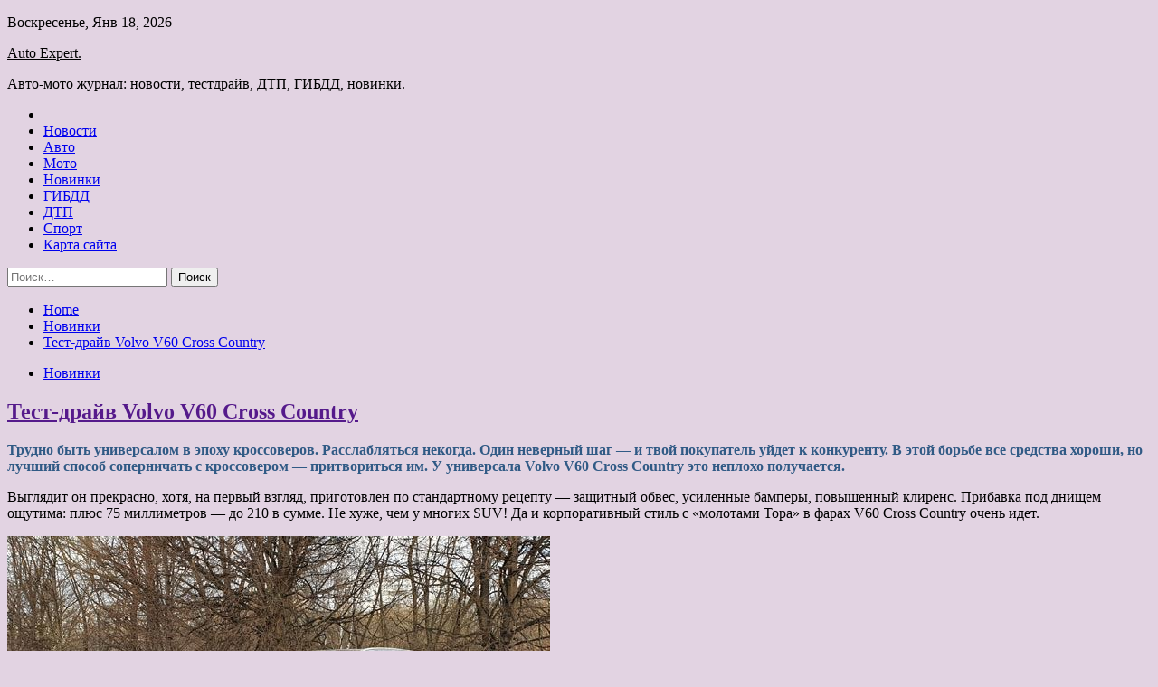

--- FILE ---
content_type: text/html; charset=UTF-8
request_url: https://expert-izh.ru/novinki/test-draiv-volvo-v60-cross-country.html
body_size: 100367
content:
<!doctype html>
<html lang="ru-RU">
<head>
	<meta charset="UTF-8">
	<meta name="viewport" content="width=device-width, initial-scale=1">
	<link rel="profile" href="https://gmpg.org/xfn/11">

	<title>Тест-драйв Volvo V60 Cross Country &#8212; Auto Expert.</title>
        <style type="text/css">
                    .twp-site-branding .twp-logo,
            .twp-site-branding.twp-overlay .twp-logo,
            .twp-site-branding .twp-logo a,
            .twp-site-branding .twp-logo a:visited
            .twp-site-branding.twp-overlay .twp-logo a,
            .twp-site-branding.twp-overlay .twp-logo a:visited{
                color: #000;
            }
                </style>
<meta name='robots' content='max-image-preview:large' />
<link rel='dns-prefetch' href='//fonts.googleapis.com' />
<link rel="alternate" title="oEmbed (JSON)" type="application/json+oembed" href="https://expert-izh.ru/wp-json/oembed/1.0/embed?url=https%3A%2F%2Fexpert-izh.ru%2Fnovinki%2Ftest-draiv-volvo-v60-cross-country.html" />
<link rel="alternate" title="oEmbed (XML)" type="text/xml+oembed" href="https://expert-izh.ru/wp-json/oembed/1.0/embed?url=https%3A%2F%2Fexpert-izh.ru%2Fnovinki%2Ftest-draiv-volvo-v60-cross-country.html&#038;format=xml" />
<style id='wp-img-auto-sizes-contain-inline-css' type='text/css'>
img:is([sizes=auto i],[sizes^="auto," i]){contain-intrinsic-size:3000px 1500px}
/*# sourceURL=wp-img-auto-sizes-contain-inline-css */
</style>
<style id='wp-block-library-inline-css' type='text/css'>
:root{--wp-block-synced-color:#7a00df;--wp-block-synced-color--rgb:122,0,223;--wp-bound-block-color:var(--wp-block-synced-color);--wp-editor-canvas-background:#ddd;--wp-admin-theme-color:#007cba;--wp-admin-theme-color--rgb:0,124,186;--wp-admin-theme-color-darker-10:#006ba1;--wp-admin-theme-color-darker-10--rgb:0,107,160.5;--wp-admin-theme-color-darker-20:#005a87;--wp-admin-theme-color-darker-20--rgb:0,90,135;--wp-admin-border-width-focus:2px}@media (min-resolution:192dpi){:root{--wp-admin-border-width-focus:1.5px}}.wp-element-button{cursor:pointer}:root .has-very-light-gray-background-color{background-color:#eee}:root .has-very-dark-gray-background-color{background-color:#313131}:root .has-very-light-gray-color{color:#eee}:root .has-very-dark-gray-color{color:#313131}:root .has-vivid-green-cyan-to-vivid-cyan-blue-gradient-background{background:linear-gradient(135deg,#00d084,#0693e3)}:root .has-purple-crush-gradient-background{background:linear-gradient(135deg,#34e2e4,#4721fb 50%,#ab1dfe)}:root .has-hazy-dawn-gradient-background{background:linear-gradient(135deg,#faaca8,#dad0ec)}:root .has-subdued-olive-gradient-background{background:linear-gradient(135deg,#fafae1,#67a671)}:root .has-atomic-cream-gradient-background{background:linear-gradient(135deg,#fdd79a,#004a59)}:root .has-nightshade-gradient-background{background:linear-gradient(135deg,#330968,#31cdcf)}:root .has-midnight-gradient-background{background:linear-gradient(135deg,#020381,#2874fc)}:root{--wp--preset--font-size--normal:16px;--wp--preset--font-size--huge:42px}.has-regular-font-size{font-size:1em}.has-larger-font-size{font-size:2.625em}.has-normal-font-size{font-size:var(--wp--preset--font-size--normal)}.has-huge-font-size{font-size:var(--wp--preset--font-size--huge)}.has-text-align-center{text-align:center}.has-text-align-left{text-align:left}.has-text-align-right{text-align:right}.has-fit-text{white-space:nowrap!important}#end-resizable-editor-section{display:none}.aligncenter{clear:both}.items-justified-left{justify-content:flex-start}.items-justified-center{justify-content:center}.items-justified-right{justify-content:flex-end}.items-justified-space-between{justify-content:space-between}.screen-reader-text{border:0;clip-path:inset(50%);height:1px;margin:-1px;overflow:hidden;padding:0;position:absolute;width:1px;word-wrap:normal!important}.screen-reader-text:focus{background-color:#ddd;clip-path:none;color:#444;display:block;font-size:1em;height:auto;left:5px;line-height:normal;padding:15px 23px 14px;text-decoration:none;top:5px;width:auto;z-index:100000}html :where(.has-border-color){border-style:solid}html :where([style*=border-top-color]){border-top-style:solid}html :where([style*=border-right-color]){border-right-style:solid}html :where([style*=border-bottom-color]){border-bottom-style:solid}html :where([style*=border-left-color]){border-left-style:solid}html :where([style*=border-width]){border-style:solid}html :where([style*=border-top-width]){border-top-style:solid}html :where([style*=border-right-width]){border-right-style:solid}html :where([style*=border-bottom-width]){border-bottom-style:solid}html :where([style*=border-left-width]){border-left-style:solid}html :where(img[class*=wp-image-]){height:auto;max-width:100%}:where(figure){margin:0 0 1em}html :where(.is-position-sticky){--wp-admin--admin-bar--position-offset:var(--wp-admin--admin-bar--height,0px)}@media screen and (max-width:600px){html :where(.is-position-sticky){--wp-admin--admin-bar--position-offset:0px}}

/*# sourceURL=wp-block-library-inline-css */
</style><style id='global-styles-inline-css' type='text/css'>
:root{--wp--preset--aspect-ratio--square: 1;--wp--preset--aspect-ratio--4-3: 4/3;--wp--preset--aspect-ratio--3-4: 3/4;--wp--preset--aspect-ratio--3-2: 3/2;--wp--preset--aspect-ratio--2-3: 2/3;--wp--preset--aspect-ratio--16-9: 16/9;--wp--preset--aspect-ratio--9-16: 9/16;--wp--preset--color--black: #000000;--wp--preset--color--cyan-bluish-gray: #abb8c3;--wp--preset--color--white: #ffffff;--wp--preset--color--pale-pink: #f78da7;--wp--preset--color--vivid-red: #cf2e2e;--wp--preset--color--luminous-vivid-orange: #ff6900;--wp--preset--color--luminous-vivid-amber: #fcb900;--wp--preset--color--light-green-cyan: #7bdcb5;--wp--preset--color--vivid-green-cyan: #00d084;--wp--preset--color--pale-cyan-blue: #8ed1fc;--wp--preset--color--vivid-cyan-blue: #0693e3;--wp--preset--color--vivid-purple: #9b51e0;--wp--preset--gradient--vivid-cyan-blue-to-vivid-purple: linear-gradient(135deg,rgb(6,147,227) 0%,rgb(155,81,224) 100%);--wp--preset--gradient--light-green-cyan-to-vivid-green-cyan: linear-gradient(135deg,rgb(122,220,180) 0%,rgb(0,208,130) 100%);--wp--preset--gradient--luminous-vivid-amber-to-luminous-vivid-orange: linear-gradient(135deg,rgb(252,185,0) 0%,rgb(255,105,0) 100%);--wp--preset--gradient--luminous-vivid-orange-to-vivid-red: linear-gradient(135deg,rgb(255,105,0) 0%,rgb(207,46,46) 100%);--wp--preset--gradient--very-light-gray-to-cyan-bluish-gray: linear-gradient(135deg,rgb(238,238,238) 0%,rgb(169,184,195) 100%);--wp--preset--gradient--cool-to-warm-spectrum: linear-gradient(135deg,rgb(74,234,220) 0%,rgb(151,120,209) 20%,rgb(207,42,186) 40%,rgb(238,44,130) 60%,rgb(251,105,98) 80%,rgb(254,248,76) 100%);--wp--preset--gradient--blush-light-purple: linear-gradient(135deg,rgb(255,206,236) 0%,rgb(152,150,240) 100%);--wp--preset--gradient--blush-bordeaux: linear-gradient(135deg,rgb(254,205,165) 0%,rgb(254,45,45) 50%,rgb(107,0,62) 100%);--wp--preset--gradient--luminous-dusk: linear-gradient(135deg,rgb(255,203,112) 0%,rgb(199,81,192) 50%,rgb(65,88,208) 100%);--wp--preset--gradient--pale-ocean: linear-gradient(135deg,rgb(255,245,203) 0%,rgb(182,227,212) 50%,rgb(51,167,181) 100%);--wp--preset--gradient--electric-grass: linear-gradient(135deg,rgb(202,248,128) 0%,rgb(113,206,126) 100%);--wp--preset--gradient--midnight: linear-gradient(135deg,rgb(2,3,129) 0%,rgb(40,116,252) 100%);--wp--preset--font-size--small: 13px;--wp--preset--font-size--medium: 20px;--wp--preset--font-size--large: 36px;--wp--preset--font-size--x-large: 42px;--wp--preset--spacing--20: 0.44rem;--wp--preset--spacing--30: 0.67rem;--wp--preset--spacing--40: 1rem;--wp--preset--spacing--50: 1.5rem;--wp--preset--spacing--60: 2.25rem;--wp--preset--spacing--70: 3.38rem;--wp--preset--spacing--80: 5.06rem;--wp--preset--shadow--natural: 6px 6px 9px rgba(0, 0, 0, 0.2);--wp--preset--shadow--deep: 12px 12px 50px rgba(0, 0, 0, 0.4);--wp--preset--shadow--sharp: 6px 6px 0px rgba(0, 0, 0, 0.2);--wp--preset--shadow--outlined: 6px 6px 0px -3px rgb(255, 255, 255), 6px 6px rgb(0, 0, 0);--wp--preset--shadow--crisp: 6px 6px 0px rgb(0, 0, 0);}:where(.is-layout-flex){gap: 0.5em;}:where(.is-layout-grid){gap: 0.5em;}body .is-layout-flex{display: flex;}.is-layout-flex{flex-wrap: wrap;align-items: center;}.is-layout-flex > :is(*, div){margin: 0;}body .is-layout-grid{display: grid;}.is-layout-grid > :is(*, div){margin: 0;}:where(.wp-block-columns.is-layout-flex){gap: 2em;}:where(.wp-block-columns.is-layout-grid){gap: 2em;}:where(.wp-block-post-template.is-layout-flex){gap: 1.25em;}:where(.wp-block-post-template.is-layout-grid){gap: 1.25em;}.has-black-color{color: var(--wp--preset--color--black) !important;}.has-cyan-bluish-gray-color{color: var(--wp--preset--color--cyan-bluish-gray) !important;}.has-white-color{color: var(--wp--preset--color--white) !important;}.has-pale-pink-color{color: var(--wp--preset--color--pale-pink) !important;}.has-vivid-red-color{color: var(--wp--preset--color--vivid-red) !important;}.has-luminous-vivid-orange-color{color: var(--wp--preset--color--luminous-vivid-orange) !important;}.has-luminous-vivid-amber-color{color: var(--wp--preset--color--luminous-vivid-amber) !important;}.has-light-green-cyan-color{color: var(--wp--preset--color--light-green-cyan) !important;}.has-vivid-green-cyan-color{color: var(--wp--preset--color--vivid-green-cyan) !important;}.has-pale-cyan-blue-color{color: var(--wp--preset--color--pale-cyan-blue) !important;}.has-vivid-cyan-blue-color{color: var(--wp--preset--color--vivid-cyan-blue) !important;}.has-vivid-purple-color{color: var(--wp--preset--color--vivid-purple) !important;}.has-black-background-color{background-color: var(--wp--preset--color--black) !important;}.has-cyan-bluish-gray-background-color{background-color: var(--wp--preset--color--cyan-bluish-gray) !important;}.has-white-background-color{background-color: var(--wp--preset--color--white) !important;}.has-pale-pink-background-color{background-color: var(--wp--preset--color--pale-pink) !important;}.has-vivid-red-background-color{background-color: var(--wp--preset--color--vivid-red) !important;}.has-luminous-vivid-orange-background-color{background-color: var(--wp--preset--color--luminous-vivid-orange) !important;}.has-luminous-vivid-amber-background-color{background-color: var(--wp--preset--color--luminous-vivid-amber) !important;}.has-light-green-cyan-background-color{background-color: var(--wp--preset--color--light-green-cyan) !important;}.has-vivid-green-cyan-background-color{background-color: var(--wp--preset--color--vivid-green-cyan) !important;}.has-pale-cyan-blue-background-color{background-color: var(--wp--preset--color--pale-cyan-blue) !important;}.has-vivid-cyan-blue-background-color{background-color: var(--wp--preset--color--vivid-cyan-blue) !important;}.has-vivid-purple-background-color{background-color: var(--wp--preset--color--vivid-purple) !important;}.has-black-border-color{border-color: var(--wp--preset--color--black) !important;}.has-cyan-bluish-gray-border-color{border-color: var(--wp--preset--color--cyan-bluish-gray) !important;}.has-white-border-color{border-color: var(--wp--preset--color--white) !important;}.has-pale-pink-border-color{border-color: var(--wp--preset--color--pale-pink) !important;}.has-vivid-red-border-color{border-color: var(--wp--preset--color--vivid-red) !important;}.has-luminous-vivid-orange-border-color{border-color: var(--wp--preset--color--luminous-vivid-orange) !important;}.has-luminous-vivid-amber-border-color{border-color: var(--wp--preset--color--luminous-vivid-amber) !important;}.has-light-green-cyan-border-color{border-color: var(--wp--preset--color--light-green-cyan) !important;}.has-vivid-green-cyan-border-color{border-color: var(--wp--preset--color--vivid-green-cyan) !important;}.has-pale-cyan-blue-border-color{border-color: var(--wp--preset--color--pale-cyan-blue) !important;}.has-vivid-cyan-blue-border-color{border-color: var(--wp--preset--color--vivid-cyan-blue) !important;}.has-vivid-purple-border-color{border-color: var(--wp--preset--color--vivid-purple) !important;}.has-vivid-cyan-blue-to-vivid-purple-gradient-background{background: var(--wp--preset--gradient--vivid-cyan-blue-to-vivid-purple) !important;}.has-light-green-cyan-to-vivid-green-cyan-gradient-background{background: var(--wp--preset--gradient--light-green-cyan-to-vivid-green-cyan) !important;}.has-luminous-vivid-amber-to-luminous-vivid-orange-gradient-background{background: var(--wp--preset--gradient--luminous-vivid-amber-to-luminous-vivid-orange) !important;}.has-luminous-vivid-orange-to-vivid-red-gradient-background{background: var(--wp--preset--gradient--luminous-vivid-orange-to-vivid-red) !important;}.has-very-light-gray-to-cyan-bluish-gray-gradient-background{background: var(--wp--preset--gradient--very-light-gray-to-cyan-bluish-gray) !important;}.has-cool-to-warm-spectrum-gradient-background{background: var(--wp--preset--gradient--cool-to-warm-spectrum) !important;}.has-blush-light-purple-gradient-background{background: var(--wp--preset--gradient--blush-light-purple) !important;}.has-blush-bordeaux-gradient-background{background: var(--wp--preset--gradient--blush-bordeaux) !important;}.has-luminous-dusk-gradient-background{background: var(--wp--preset--gradient--luminous-dusk) !important;}.has-pale-ocean-gradient-background{background: var(--wp--preset--gradient--pale-ocean) !important;}.has-electric-grass-gradient-background{background: var(--wp--preset--gradient--electric-grass) !important;}.has-midnight-gradient-background{background: var(--wp--preset--gradient--midnight) !important;}.has-small-font-size{font-size: var(--wp--preset--font-size--small) !important;}.has-medium-font-size{font-size: var(--wp--preset--font-size--medium) !important;}.has-large-font-size{font-size: var(--wp--preset--font-size--large) !important;}.has-x-large-font-size{font-size: var(--wp--preset--font-size--x-large) !important;}
/*# sourceURL=global-styles-inline-css */
</style>

<style id='classic-theme-styles-inline-css' type='text/css'>
/*! This file is auto-generated */
.wp-block-button__link{color:#fff;background-color:#32373c;border-radius:9999px;box-shadow:none;text-decoration:none;padding:calc(.667em + 2px) calc(1.333em + 2px);font-size:1.125em}.wp-block-file__button{background:#32373c;color:#fff;text-decoration:none}
/*# sourceURL=/wp-includes/css/classic-themes.min.css */
</style>
<link rel='stylesheet' id='slick-css' href='https://expert-izh.ru/wp-content/themes/seek/assets/libraries/slick/css/slick.css' type='text/css' media='all' />
<link rel='stylesheet' id='magnific-css' href='https://expert-izh.ru/wp-content/themes/seek/assets/libraries/magnific/css/magnific-popup.css' type='text/css' media='all' />
<link rel='stylesheet' id='seek-style-css' href='https://expert-izh.ru/wp-content/themes/seek/style.css' type='text/css' media='all' />
<script type="text/javascript" src="https://expert-izh.ru/wp-includes/js/jquery/jquery.min.js" id="jquery-core-js"></script>
<script type="text/javascript" id="wp-disable-css-lazy-load-js-extra">
/* <![CDATA[ */
var WpDisableAsyncLinks = {"wp-disable-font-awesome":"https://expert-izh.ru/wp-content/themes/seek/assets/libraries/font-awesome/css/font-awesome.min.css","wp-disable-google-fonts":"https://fonts.googleapis.com/css?family=Raleway:400,400i,600,600i,700&display=swap"};
//# sourceURL=wp-disable-css-lazy-load-js-extra
/* ]]> */
</script>
<script type="text/javascript" src="https://expert-izh.ru/wp-content/plugins/wp-disable/js/css-lazy-load.min.js" id="wp-disable-css-lazy-load-js"></script>
<link rel="canonical" href="https://expert-izh.ru/novinki/test-draiv-volvo-v60-cross-country.html" />
<link rel="pingback" href="https://expert-izh.ru/xmlrpc.php">
<meta name="keywords" content="" />
<meta name="description" content="Трудно быть универсалом в эпоху кроссоверов. Расслабляться некогда. Один неверный шаг - и твой покупатель уйдет к конкуренту. В этой борьбе все средства хороши,..." />
<style type="text/css" id="custom-background-css">
body.custom-background { background-color: #e2d3e2; }
</style>
	<link rel="icon" href="https://expert-izh.ru/wp-content/uploads/2023/07/avto4-150x150.jpg" sizes="32x32" />
<link rel="icon" href="https://expert-izh.ru/wp-content/uploads/2023/07/avto4.jpg" sizes="192x192" />
<link rel="apple-touch-icon" href="https://expert-izh.ru/wp-content/uploads/2023/07/avto4.jpg" />
<meta name="msapplication-TileImage" content="https://expert-izh.ru/wp-content/uploads/2023/07/avto4.jpg" />
<link rel="alternate" type="application/rss+xml" title="RSS" href="https://expert-izh.ru/rsslatest.xml" /></head>

<body class="wp-singular post-template-default single single-post postid-2725 single-format-standard custom-background wp-theme-seek sticky-header right-sidebar full-width">
	    <p></p><div id="page" class="site">
	<a class="skip-link screen-reader-text" href="#content">Skip to content</a>
	<header id="masthead" class="site-header">
							<div class="twp-topbar clearfix">
				<div class="twp-topbar-content-left twp-float-left clearfix">
											<div class="twp-current-date twp-float-left">
							Воскресенье, Янв 18, 2026						</div>
														</div><!--/twp-topbar-content-left-->
							</div><!--/twp-topbar-->
						<div class="twp-site-branding data-bg " data-background="">
			<div class="container">
				<div class="twp-wrapper">
					<div class="twp-logo">
						<div class="twp-image-wrapper"></div>
															<p class="site-title"><a href="https://expert-izh.ru/" rel="home">Auto Expert.</a></p>
																				<p class="site-description">Авто-мото журнал: новости, тестдрайв, ДТП, ГИБДД, новинки.</p>
											</div>
					
				</div>
			</div>
			
		</div><!-- .site-branding -->

		<nav id="site-navigation" class="twp-navigation">
			<div class="twp-nav-menu-section">
				<div class="container">
					<div class="twp-row twp-wrapper">
						<div class="twp-menu-section desktop twp-d-flex">
							<div class="twp-nav-menu"><ul id="primary-menu" class="twp-nav-menu"><li class="brand-home"><a title="Home" href="https://expert-izh.ru"><span class='fa fa-home'></span></a></li><li id="menu-item-225" class="menu-item menu-item-type-taxonomy menu-item-object-category menu-item-225"><a href="https://expert-izh.ru/category/novosti">Новости</a></li>
<li id="menu-item-223" class="menu-item menu-item-type-taxonomy menu-item-object-category menu-item-223"><a href="https://expert-izh.ru/category/avto">Авто</a></li>
<li id="menu-item-229" class="menu-item menu-item-type-taxonomy menu-item-object-category menu-item-229"><a href="https://expert-izh.ru/category/moto">Мото</a></li>
<li id="menu-item-227" class="menu-item menu-item-type-taxonomy menu-item-object-category current-post-ancestor current-menu-parent current-post-parent menu-item-227"><a href="https://expert-izh.ru/category/novinki">Новинки</a></li>
<li id="menu-item-228" class="menu-item menu-item-type-taxonomy menu-item-object-category menu-item-228"><a href="https://expert-izh.ru/category/gibdd">ГИБДД</a></li>
<li id="menu-item-224" class="menu-item menu-item-type-taxonomy menu-item-object-category menu-item-224"><a href="https://expert-izh.ru/category/dtp">ДТП</a></li>
<li id="menu-item-226" class="menu-item menu-item-type-taxonomy menu-item-object-category menu-item-226"><a href="https://expert-izh.ru/category/sport">Спорт</a></li>
<li id="menu-item-230" class="menu-item menu-item-type-post_type menu-item-object-page menu-item-230"><a href="https://expert-izh.ru/karta-sajta">Карта сайта</a></li>
</ul></div>							<div class="twp-menu-icon-section">
								<div class="twp-menu-icon twp-menu-icon-white" id="twp-menu-icon">
									<span></span>
								</div>
							</div>
						</div>
						<div class="twp-site-features">
																											</div>
					</div>
				</div>
							</div>
			<div class="twp-search-field-section" id="search-field">
				<div class="container">
					<div class="twp-search-field-wrapper">
						<div class="twp-search-field">
							<form role="search" method="get" class="search-form" action="https://expert-izh.ru/">
				<label>
					<span class="screen-reader-text">Найти:</span>
					<input type="search" class="search-field" placeholder="Поиск&hellip;" value="" name="s" />
				</label>
				<input type="submit" class="search-submit" value="Поиск" />
			</form>						</div>
						<div class="twp-close-icon-section">
							<span class="twp-close-icon" id="search-close">
								<span></span>
								<span></span>
							</span>
						</div>
					</div>

				</div>
			</div>
			<!-- trending news section -->
							
			<!-- main banner content -->
		</nav><!-- #site-navigation -->
	</header><!-- #masthead -->
	<div id="sticky-nav-menu" style="height:1px;"></div>
	<div class="twp-mobile-menu">
		<div class="twp-mobile-close-icon">
			<span class="twp-close-icon twp-close-icon-sm twp-close-icon-white twp-rotate-90" id="twp-mobile-close">
				<span></span>
				<span></span>
			</span>
		</div>
	</div>
	<div class="twp-body-overlay" id="overlay"></div>
	<!-- breadcrums -->
	

        <div class="twp-breadcrumbs">
            <div class="container">
                <div role="navigation" aria-label="Breadcrumbs" class="breadcrumb-trail breadcrumbs" itemprop="breadcrumb"><ul class="trail-items" itemscope itemtype="http://schema.org/BreadcrumbList"><meta name="numberOfItems" content="3" /><meta name="itemListOrder" content="Ascending" /><li itemprop="itemListElement" itemscope itemtype="http://schema.org/ListItem" class="trail-item trail-begin"><a href="https://expert-izh.ru" rel="home" itemprop="item"><span itemprop="name">Home</span></a><meta itemprop="position" content="1" /></li><li itemprop="itemListElement" itemscope itemtype="http://schema.org/ListItem" class="trail-item"><a href="https://expert-izh.ru/category/novinki" itemprop="item"><span itemprop="name">Новинки</span></a><meta itemprop="position" content="2" /></li><li itemprop="itemListElement" itemscope itemtype="http://schema.org/ListItem" class="trail-item trail-end"><a href="https://expert-izh.ru/novinki/test-draiv-volvo-v60-cross-country.html" itemprop="item"><span itemprop="name">Тест-драйв Volvo V60 Cross Country</span></a><meta itemprop="position" content="3" /></li></ul></div>            </div>
        </div>


    
	<!-- content start -->
	<div id="content" class="site-content">
	<div id="primary" class="content-area">
		<main id="main" class="site-main">

		
<article id="post-2725" class="twp-article-post post-2725 post type-post status-publish format-standard has-post-thumbnail hentry category-novinki">
	<header class="entry-header">
		<div class="twp-categories-with-bg twp-categories-with-bg-primary">
		    <ul class="cat-links"><li>
                             <a  href="https://expert-izh.ru/category/novinki" alt="View all posts in Новинки"> 
                                 Новинки
                             </a>
                        </li></ul>		</div>
		<h1 class="entry-title">
			<a href="" rel="bookmark">
								Тест-драйв Volvo V60 Cross Country			</a>
		</h1>
	    <div class="twp-author-meta">
	        	    </div>
	</header><!-- .entry-header -->
		
	
	<div class="entry-content">
		<p id="nointelliTXT" style='color:#305A85; font-weight: bold; margin-left:0 cm; text-indent: 0cm;'>Трудно быть универсалом в эпоху кроссоверов. Расслабляться некогда. Один неверный шаг &#8212; и твой покупатель уйдет к конкуренту. В этой борьбе все средства хороши, но лучший способ соперничать с кроссовером &#8212;  притвориться им. У универсала Volvo V60 Cross Country это неплохо получается. <span id="more-2725"></span></p>
<p>Выглядит он прекрасно, хотя, на первый взгляд, приготовлен  по стандартному рецепту &#8212; защитный обвес, усиленные бамперы, повышенный клиренс. Прибавка под днищем ощутима: плюс 75 миллиметров &#8212; до 210 в сумме. Не хуже, чем у многих SUV!  Да и корпоративный стиль  с &#171;молотами Тора&#187;  в фарах  V60 Cross Country очень идет.  </p>
<p> <img decoding="async" alt="Тест-драйв Volvo V60 Cross Country" src="/wp-content/uploads/2023/07/test-drajv-volvo-v60-cross-country-f6fdc67.jpg" class="aligncenter" /><br /><i>Выглядит Volvo V60 Cross Country прекрасно, хотя, на первый взгляд, приготовлен  по стандартному рецепту &#8212; защитный обвес, усиленные бамперы, повышенный клиренс</i></p>
<p> <img decoding="async" alt="Тест-драйв Volvo V60 Cross Country" src="/wp-content/uploads/2023/07/test-drajv-volvo-v60-cross-country-edc9839.jpg" class="aligncenter" /><br /><i></i>  </p>
<p> <img decoding="async" alt="Тест-драйв Volvo V60 Cross Country" src="/wp-content/uploads/2023/07/test-drajv-volvo-v60-cross-country-722e6ba.jpg" class="aligncenter" /><br /><i></i>  </p>
<p> <img decoding="async" alt="Тест-драйв Volvo V60 Cross Country" src="/wp-content/uploads/2023/07/test-drajv-volvo-v60-cross-country-41ca905.jpg" class="aligncenter" /><br /><i></i>   </p>
<p>Фундамент нашего &#171;сарая&#187; &#8212;  платформа SPA, знакомая по другим &#171;шестидесятым&#187; и &#171;девяностым&#187; Volvo. На ней же стоит и обычный универсал V60. При разработке версии Cross Country  инженеры  внесли в шасси около двух сотен правок. Даже размеры колесной базы здесь отличаются от ближайшего родственника.  Хотя разница невелика &#8212; три миллиметра в пользу &#171;кросса&#187;.  </p>
<p> <img decoding="async" alt="Тест-драйв Volvo V60 Cross Country" src="/wp-content/uploads/2023/07/test-drajv-volvo-v60-cross-country-79c9eb6.jpg" class="aligncenter" /><br /><i>Интерьер хорош: отличное качество отделки, филигранная сборка, И уют &#8212; как у всех современных Volvo</i></p>
<p> <img decoding="async" alt="Тест-драйв Volvo V60 Cross Country" src="/wp-content/uploads/2023/07/test-drajv-volvo-v60-cross-country-1746e0d.jpg" class="aligncenter" /><br /><i></i>  </p>
<p> <img decoding="async" alt="Тест-драйв Volvo V60 Cross Country" src="/wp-content/uploads/2023/07/test-drajv-volvo-v60-cross-country-ea48185.jpg" class="aligncenter" /><br /><i></i>  </p>
<p> <img decoding="async" alt="Тест-драйв Volvo V60 Cross Country" src="/wp-content/uploads/2023/07/test-drajv-volvo-v60-cross-country-1be6db3.jpg" class="aligncenter" /><br /><i></i>   </p>
<p>Интерьер хорош: отличное качество отделки, филигранная сборка. И уют &#8212; как у всех современных Volvo. Правда, после &#171;старших&#187; представителей марки вау-эффекта уже нет. Знакомый планшет мультимедиа  Sensus Connect  с неплохой картинкой воспринимаешь как должное. И даже не очень удобное меню климат-контроля уже не раздражает &#8212; привык&#8230; </p>
<p> <img decoding="async" alt="Тест-драйв Volvo V60 Cross Country" src="/wp-content/uploads/2023/07/test-drajv-volvo-v60-cross-country-aa55856.jpg" class="aligncenter" /><br /><i></i>  </p>
<p> <img decoding="async" alt="Тест-драйв Volvo V60 Cross Country" src="/wp-content/uploads/2023/07/test-drajv-volvo-v60-cross-country-0a520fc.jpg" class="aligncenter" /><br /><i></i>  </p>
<p> <img decoding="async" alt="Тест-драйв Volvo V60 Cross Country" src="/wp-content/uploads/2023/07/test-drajv-volvo-v60-cross-country-6e26f45.jpg" class="aligncenter" /><br /><i>На центральной консоли традиционный для Volvo планшет мультимедиа</i>    </p>
<p> <img decoding="async" alt="Тест-драйв Volvo V60 Cross Country" src="/wp-content/uploads/2023/07/test-drajv-volvo-v60-cross-country-a1edb90.jpg" class="aligncenter" /><br /><i></i>  </p>
<p> <img decoding="async" alt="Тест-драйв Volvo V60 Cross Country" src="/wp-content/uploads/2023/07/test-drajv-volvo-v60-cross-country-fe6a6d7.jpg" class="aligncenter" /><br /><i></i>  </p>
<p> <img decoding="async" alt="Тест-драйв Volvo V60 Cross Country" src="/wp-content/uploads/2023/07/test-drajv-volvo-v60-cross-country-5d656f0.jpg" class="aligncenter" /><br /><i></i>   </p>
<p>Несмотря на недостатки виртуальных опций, эргономика у Volvo &#8212; образцовая.  Умиляют мелочи вроде держателя парковочного талона. Ценю заботу!  И места внутри &#8212; полно. Галерка не стесняет даже рослых пассажиров. Только третьему седоку посередине придется постараться, чтобы устроиться с  комфортом &#8212; мешает массивный центральный тоннель под ногами.  </p>
<p> <img decoding="async" alt="Тест-драйв Volvo V60 Cross Country" src="/wp-content/uploads/2023/07/test-drajv-volvo-v60-cross-country-75c109f.jpg" class="aligncenter" /><br /><i>Система камер кругового обзора помогает на парковке</i>  </p>
<p> <img decoding="async" alt="Тест-драйв Volvo V60 Cross Country" src="/wp-content/uploads/2023/07/test-drajv-volvo-v60-cross-country-62c0ed7.jpg" class="aligncenter" /><br /><i></i>  </p>
<p> <img decoding="async" alt="Тест-драйв Volvo V60 Cross Country" src="/wp-content/uploads/2023/07/test-drajv-volvo-v60-cross-country-21ed282.jpg" class="aligncenter" /><br /><i></i>   </p>
<p>Выбора комплектаций у V60  Cross Country  в России нет. Добирать оснащение нужно опциональными пакетами, а они дорогие. Зимний набор Winter Pro Pack с подогревами руля, задних сидений и форсунок омывателя стекла стоит 143 тысячи рублей. Комплект электронных &#171;нянек&#187; Driver Support Pack с адаптивным круизом, парковочным радаром и прочими нужными вещами &#8212; больше 186 тысяч. И таких опций &#8212; море.  С полным &#171;фаршем&#187; стоимость  автомобиля улетает под 4 миллиона рублей, что почти на четверть больше базовой!  </p>
<p> <img decoding="async" alt="Тест-драйв Volvo V60 Cross Country" src="/wp-content/uploads/2023/07/test-drajv-volvo-v60-cross-country-1c5de5e.jpg" class="aligncenter" /><br /><i>Галерка не стесняет даже рослых пассажиров</i>  </p>
<p> <img decoding="async" alt="Тест-драйв Volvo V60 Cross Country" src="/wp-content/uploads/2023/07/test-drajv-volvo-v60-cross-country-8d53239.jpg" class="aligncenter" /><br /><i></i>    </p>
<p> <img decoding="async" alt="Тест-драйв Volvo V60 Cross Country" src="/wp-content/uploads/2023/07/test-drajv-volvo-v60-cross-country-abd7dd3.jpg" class="aligncenter" /><br /><i></i>  </p>
<p> <img decoding="async" alt="Тест-драйв Volvo V60 Cross Country" src="/wp-content/uploads/2023/07/test-drajv-volvo-v60-cross-country-6549adc.jpg" class="aligncenter" /><br /><i></i>   </p>
<p>Багажник организован с умом &#8212; сеточка у ниши по левому борту, проушины для крепления грузов, лючок для длинномеров в спинке дивана. В подполье запаска-костыль. Задние кресла складываются практически в ровный пол, чтобы увеличить отсек со стандартных 530 литров до 1440.  </p>
<p> <img decoding="async" alt="Тест-драйв Volvo V60 Cross Country" src="/wp-content/uploads/2023/07/test-drajv-volvo-v60-cross-country-b1a0f39.jpg" class="aligncenter" /><br /><i>Объем багажника 529 л</i>  </p>
<p> <img decoding="async" alt="Тест-драйв Volvo V60 Cross Country" src="/wp-content/uploads/2023/07/test-drajv-volvo-v60-cross-country-e5ba70e.jpg" class="aligncenter" /><br /><i>Задние кресла складываются практически в ровный пол</i>    </p>
<p> <img decoding="async" alt="Тест-драйв Volvo V60 Cross Country" src="/wp-content/uploads/2023/07/test-drajv-volvo-v60-cross-country-03b63bd.jpg" class="aligncenter" /><br /><i></i>  </p>
<p> <img decoding="async" alt="Тест-драйв Volvo V60 Cross Country" src="/wp-content/uploads/2023/07/test-drajv-volvo-v60-cross-country-3e1b92e.jpg" class="aligncenter" /><br /><i>Запасное колесо &#8212; докатка</i>   </p>
<p>Хочется больше практичности? Снова открываем кошелек. За 50,7 тысячи рублей для багажного отсека предложен набор Versatility Pack  с держателем сумок, защитной нейлоновой сеткой,  12-вольтовой розеткой и электрическим приводом пятой двери. До кучи прибавятся еще и &#171;электрические&#187; подголовники у заднего дивана.</p>
<p>Двигатель в России один &#8212; бензиновый 2.0 Т5, который выдает без малого 250 «лошадок».  В Европе есть и 190-сильный дизель, но к нам он не попал. Его отсутствие разочарует тех, кто радеет об экономии топлива. В остальном бензиновый агрегат интереснее, потому что мощнее. Едет он отлично: уверенная тяга снизу, напористый разгон. При обгонах всегда чувствуешь запас мощности, а значит уверенность. Полный привод &#8212; еще один плюс. </p>
<p>Восьмискоростной &#171;автомат&#187; настроен отлично. Ни в городе, ни на  трассе о ручном режиме я не думал &#8212; АКП сама работает как часики. И да, спасибо Volvo за старый добрый селектор!  Возможно я ретроград, но не по душе мне эти новомодные нефиксируемые джойстики&#8230; </p>
<p> <img decoding="async" alt="Тест-драйв Volvo V60 Cross Country" src="/wp-content/uploads/2023/07/test-drajv-volvo-v60-cross-country-203e133.jpg" class="aligncenter" /><br /><i></i>  </p>
<p> <img decoding="async" alt="Тест-драйв Volvo V60 Cross Country" src="/wp-content/uploads/2023/07/test-drajv-volvo-v60-cross-country-5a9dea1.jpg" class="aligncenter" /><br /><i></i>  </p>
<p> <img decoding="async" alt="Тест-драйв Volvo V60 Cross Country" src="/wp-content/uploads/2023/07/test-drajv-volvo-v60-cross-country-fe99d54.jpg" class="aligncenter" /><br /><i></i>    </p>
<p> <img decoding="async" alt="Тест-драйв Volvo V60 Cross Country" src="/wp-content/uploads/2023/07/test-drajv-volvo-v60-cross-country-897cc21.jpg" class="aligncenter" /><br /><i></i>  </p>
<p> <img decoding="async" alt="Тест-драйв Volvo V60 Cross Country" src="/wp-content/uploads/2023/07/test-drajv-volvo-v60-cross-country-ffa799b.jpg" class="aligncenter" /><br /><i></i>  </p>
<p> <img decoding="async" alt="Тест-драйв Volvo V60 Cross Country" src="/wp-content/uploads/2023/07/test-drajv-volvo-v60-cross-country-e83d47b.jpg" class="aligncenter" /><br /><i></i>   </p>
<p>Рулится V60  Cross Country  интересно, но без особого огня. В поворотах руль кажется излишне легким, однако не критично. Сложнее привыкнуть к его длинному ходу.  От упора до упора тут почти три оборота, так что на тесных парковках нужно  как следует поработать руками. </p>
<p>Система Pilot Assist, входящая в Driver Support Pack, вещь хорошая. На трассе это почти автопилот &#8212; сам тормозит и разгоняется, держит полосу. Правда, разметка на российских дорогах ему не всегда по зубам.  Только расслабишься, а приборка уже зажигает тревожный сигнал &#8212; мол, дальше рули сам&#8230; Да я и не против. Жаль, хулиганить электронные няньки  не дают. Попробуйте заложить вираж, неотключаемая система стабилизации тут же бросится на помощь, а  ремень безопасности неожиданно сильно прижмет к креслу. Намек понял, буду аккуратнее. </p>
<p>Интересно, что подвеска настроена вполне по-драйверски. Заставить машину крениться почти нереально. Обратная сторона медали &#8212; жесткий прием на волнистом асфальте и мелких ямах. Перед спящими полицейскими скорость лучше сбросить до 20-25 километров в час. Если ехать быстрее, ходовая Cross Country   может жестко отработать на отбой.</p>
<p>Те же правила работают вне асфальта. При медленной езде подвеска успевает обрабатывать неровности и даже показывает неплохую энергоемкость. Дашь газу &#8212; получишь тычок. Но опасность в другом. Несмотря на неплохой клиренс, геометрия у V60  Cross Country не боевая. При колесной базе почти в 2,9 метра посадить машину на брюхо &#8212; легко. </p>
<p>Ход подвески тоже не &#171;внедорожный&#187;. На невысокой кочке при съезде в поле машина тут же вывешивает заднее колесо. Однако с этой проблемой она справляется на удивление достойно. Пару пробуксовок &#8212; и колесо вновь стоит на земле.  Имитация блокировок дифференциала работает четко. Кстати, кузов после этой &#171;операции&#187; не повело ни на миллиметр &#8212; он у V60 достаточно жесткий. Это Volvo! </p>
<p> <img decoding="async" alt="Тест-драйв Volvo V60 Cross Country" src="/wp-content/uploads/2023/07/test-drajv-volvo-v60-cross-country-1719033.jpg" class="aligncenter" /><br /><i></i>  </p>
<p> <img decoding="async" alt="Тест-драйв Volvo V60 Cross Country" src="/wp-content/uploads/2023/07/test-drajv-volvo-v60-cross-country-ce0c5a5.jpg" class="aligncenter" /><br /><i></i>  </p>
<p> <img decoding="async" alt="Тест-драйв Volvo V60 Cross Country" src="/wp-content/uploads/2023/07/test-drajv-volvo-v60-cross-country-dffc652.jpg" class="aligncenter" /><br /><i></i>    </p>
<p> <img decoding="async" alt="Тест-драйв Volvo V60 Cross Country" src="/wp-content/uploads/2023/07/test-drajv-volvo-v60-cross-country-41ced34.jpg" class="aligncenter" /><br /><i></i>  </p>
<p> <img decoding="async" alt="Тест-драйв Volvo V60 Cross Country" src="/wp-content/uploads/2023/07/test-drajv-volvo-v60-cross-country-0326826.jpg" class="aligncenter" /><br /><i></i>  </p>
<p> <img decoding="async" alt="Тест-драйв Volvo V60 Cross Country" src="/wp-content/uploads/2023/07/test-drajv-volvo-v60-cross-country-140e07d.jpg" class="aligncenter" /><br /><i></i>   </p>
<p>Как я и ожидал, 250-сильный бензиновый Т5 оказался не слишком сдержан в аппетитах. В среднем он расходовал  11,4 литра бензина АИ-95 на сотню километров  при  заявленных 7,3 литра. С другой стороны, это не так уж и много, если учесть вялотекущие городские заторы, обилие обгонов  на трассе и покатушки вне асфальта. </p>
<p>Что в итоге? Современный V60  Cross Country  &#8212; один из самых интересных игроков в нише универсалов. Стильный дизайн, удобство, безопасность, оснащение и ходовые качества  &#8212; его безусловные плюсы. Однако на равных конкурировать с кроссоверами в России ему будет сложно. Дорога игрушка! Скорее всего, Cross Country  выберут те, кто захочет выделиться среди обилия SUV, пойти против трендов. И этот выбор однозначно достоин  уважения. </p>
<p> <img decoding="async" alt="Тест-драйв Volvo V60 Cross Country" src="/wp-content/uploads/2023/07/test-drajv-volvo-v60-cross-country-6b788fe.jpg" class="aligncenter" /><br /><i>Volvo V60  Cross Country  &#8212; один из самых интересных игроков в нише универсалов. Стильный дизайн, удобство, безопасность, оснащение и ходовые качества  &#8212; его безусловные плюсы</i></p>
<p> <img decoding="async" alt="Тест-драйв Volvo V60 Cross Country" src="/wp-content/uploads/2023/07/test-drajv-volvo-v60-cross-country-7420189.jpg" class="aligncenter" /><br /><i></i>  </p>
<p> <img decoding="async" alt="Тест-драйв Volvo V60 Cross Country" src="/wp-content/uploads/2023/07/test-drajv-volvo-v60-cross-country-015b70b.jpg" class="aligncenter" /><br /><i></i>  </p>
<p> <img decoding="async" alt="Тест-драйв Volvo V60 Cross Country" src="/wp-content/uploads/2023/07/test-drajv-volvo-v60-cross-country-0109a3a.jpg" class="aligncenter" /><br /><i></i>    </p>
<p> <img decoding="async" alt="Тест-драйв Volvo V60 Cross Country" src="/wp-content/uploads/2023/07/test-drajv-volvo-v60-cross-country-683b2e3.jpg" class="aligncenter" /><br /><i></i>  </p>
<p> <img decoding="async" alt="Тест-драйв Volvo V60 Cross Country" src="/wp-content/uploads/2023/07/test-drajv-volvo-v60-cross-country-f1f0bb7.jpg" class="aligncenter" /><br /><i></i>  </p>
<p> <img decoding="async" alt="Тест-драйв Volvo V60 Cross Country" src="/wp-content/uploads/2023/07/test-drajv-volvo-v60-cross-country-566773e.jpg" class="aligncenter" /><br /><i></i>    </p>
<p> <img decoding="async" alt="Тест-драйв Volvo V60 Cross Country" src="/wp-content/uploads/2023/07/test-drajv-volvo-v60-cross-country-7097402.jpg" class="aligncenter" /><br /><i></i>  </p>
<p> <img decoding="async" alt="Тест-драйв Volvo V60 Cross Country" src="/wp-content/uploads/2023/07/test-drajv-volvo-v60-cross-country-ca31f54.jpg" class="aligncenter" /><br /><i></i>  </p>
<p> <img decoding="async" alt="Тест-драйв Volvo V60 Cross Country" src="/wp-content/uploads/2023/07/test-drajv-volvo-v60-cross-country-20febbb.jpg" class="aligncenter" /><br /><i></i>   </p>
<p><i>Фото CarExpert.ru</i> </p>
<p><b>&copy; </b>CarExpert.ru </p>
<p>03.02.2020    </p>
<p style='text-align:right;color:#999999'><i><b>Тест-драйв Volvo V60 Cross Country</b> подготовлен редакцией CarExpert.ru</i></p>
<p>Источник: <a href="http://www.carexpert.ru/testdrive/volvo/volv6_j/volv6a950.htm" rel="nofollow noopener" target="_blank"> carexpert.ru</a> </p>
	</div><!-- .entry-content -->
</article><!-- #post-2725 -->
				<div class="twp-single-next-post">
					<div class="twp-next-post">
						<a href="https://expert-izh.ru/novinki/test-draiv-lada-vesta-sw-cross.html">
							Next Post<i class="fa fa-chevron-right"></i>
						</a>
					</div>

					<div class="twp-categories-with-bg twp-categories-with-bg-primary "><ul class="cat-links"><li>
										<a href="https://expert-izh.ru/category/novinki" alt="View all posts in Новинки"> 
											Новинки
										</a>
									</li></ul></div>					
					<h2><a href="https://expert-izh.ru/novinki/test-draiv-lada-vesta-sw-cross.html">Тест-драйв Lada Vesta SW Cross</a></h2>

					<div class="twp-author-meta"><span class="twp-post-date"><i class="fa fa-clock-o"></i>Ср Июл 5 , 2023</span></div>
						
					<div class="twp-caption">Сегодня у нас на тесте красотка LADA Vesta SW Cross. Все автомобили семейства LADA Vesta получились красивыми, но Vesta SW Cross – тот редкий случай, когда универсал выглядит даже лучше седана. Дизайн вообще играет важную роль при выборе автомобиля, для многих покупателей это первостепенный</div>
											<div class="twp-image-section"><img width="600" height="400" src="https://expert-izh.ru/wp-content/uploads/2023/07/test-drajv-lada-vesta-sw-cross-28e4c55.jpg" class="attachment-large size-large wp-post-image" alt="" /></div>
									</div>
									
		
		</main><!-- #main -->
	</div><!-- #primary -->


<aside id="secondary" class="widget-area">
<p></p>
<p></p>
	<section id="search-2" class="widget widget_search"><form role="search" method="get" class="search-form" action="https://expert-izh.ru/">
				<label>
					<span class="screen-reader-text">Найти:</span>
					<input type="search" class="search-field" placeholder="Поиск&hellip;" value="" name="s" />
				</label>
				<input type="submit" class="search-submit" value="Поиск" />
			</form></section><section id="execphp-2" class="widget widget_execphp">			<div class="execphpwidget"></div>
		</section><section id="seek-featured-post-layout-2" class="widget seek_featured_post_widget">                        
            <div class="twp-featured-post-section">
                <div class="container">
                    <div class="twp-features-post-list">
                                                <div class="twp-row">
                                                                                                                            <div class="twp-col-4">
                                        <div class="twp-feature-post twp-box-shadow-sm">
                                            <div class="twp-image-section twp-image-lg twp-image-hover">
                                                                                                <a class="data-bg d-block twp-overlay-image-hover" href="https://expert-izh.ru/sport/ralf-shymaher-a-vdryg-mashina-alphatauri-idealno-podoidet-rikkardo.html" data-background="https://expert-izh.ru/wp-content/uploads/2023/07/ralf-shumaher-a-vdrug-mashina-alphatauri-idealno-podojdet-rikkardo-90902c4.jpg">
                                                </a>
                                                <span class="twp-post-format-absolute">
                                                                                                    </span>
                                            </div>
                                            <div class="twp-desc">
                                                <div class="twp-categories-with-bg twp-categories-with-bg-primary">
                                                    <ul class="cat-links"><li>
                             <a  href="https://expert-izh.ru/category/sport" alt="View all posts in Спорт"> 
                                 Спорт
                             </a>
                        </li></ul>                                                </div>
                                                <h3 class="twp-post-title"><a href="https://expert-izh.ru/sport/ralf-shymaher-a-vdryg-mashina-alphatauri-idealno-podoidet-rikkardo.html">Ральф Шумахер: А вдруг машина AlphaTauri идеально подойдет Риккардо?</a></h3>
                                                <div class="twp-social-share-section">
                                                    <div class="twp-author-meta m-0">
                                                                                                            </div>
                                                    
                                                </div>
                                                <div class="twp-caption">
                                                    <p>Фото: Getty Images / Red Bull Content Pool Бывший гонщик Формулы 1, а ныне эксперт на ТВ Ральф Шумахер поделился мнением о замене Ника де Вриса на Даниэля Риккардо в AlphaTauri. «Все мы ждали большего от Де Вриса. Но ему пришлось тяжело в этом году, и было понятно, что, скорее [&hellip;]</p>
                                                </div>
                                            </div>
                                        </div><!--/twp-feature-post-->
                                    </div><!--/col-->
                                                                <div class='twp-col-4'><div class='twp-full-post-list'>                                
                                                                                                                                                                                                                                                                                                                                <div class="twp-full-post twp-full-post-md data-bg twp-overlay-image-hover" data-background="https://expert-izh.ru/wp-content/uploads/2023/07/stalo-izvestno-skolko-rikkardo-ustupil-vremeni-poula-ferstappena-09c279d.jpg">
                                        <a href="https://expert-izh.ru/sport/stalo-izvestno-skolko-rikkardo-ystypil-vremeni-poyla-ferstappena.html"></a>
                                        <span class="twp-post-format-absolute">
                                                                                    </span>
                                        <div class="twp-wrapper twp-overlay twp-w-100">
                                            <div class="twp-categories-with-bg twp-categories-with-bg-primary">
                                                <ul class="cat-links"><li>
                             <a  href="https://expert-izh.ru/category/sport" alt="View all posts in Спорт"> 
                                 Спорт
                             </a>
                        </li></ul>                                            </div>
                                            <h3 class="twp-post-title twp-post-title-sm"><a href="https://expert-izh.ru/sport/stalo-izvestno-skolko-rikkardo-ystypil-vremeni-poyla-ferstappena.html">Стало известно, сколько Риккардо уступил времени поула Ферстаппена</a></h3>
                                            <div class="twp-social-share-section">
                                                <div class="twp-author-meta m-0">
                                                </div>
                                                
                                            </div>
                                        </div>
                                    </div><!--/twp-feature-post-->
                                
                                                                                                                                                                                                                                                                                                                                <div class="twp-full-post twp-full-post-md data-bg twp-overlay-image-hover" data-background="https://expert-izh.ru/wp-content/uploads/2023/07/oficialno-daniel-rikkardo-zamenit-nika-de-vrisa-s-gran-pri-vengrii-29a67f6.jpg">
                                        <a href="https://expert-izh.ru/sport/oficialno-daniel-rikkardo-zamenit-nika-de-vrisa-s-gran-pri-vengrii.html"></a>
                                        <span class="twp-post-format-absolute">
                                                                                    </span>
                                        <div class="twp-wrapper twp-overlay twp-w-100">
                                            <div class="twp-categories-with-bg twp-categories-with-bg-primary">
                                                <ul class="cat-links"><li>
                             <a  href="https://expert-izh.ru/category/sport" alt="View all posts in Спорт"> 
                                 Спорт
                             </a>
                        </li></ul>                                            </div>
                                            <h3 class="twp-post-title twp-post-title-sm"><a href="https://expert-izh.ru/sport/oficialno-daniel-rikkardo-zamenit-nika-de-vrisa-s-gran-pri-vengrii.html">Официально: Даниэль Риккардо заменит Ника де Вриса с Гран При Венгрии</a></h3>
                                            <div class="twp-social-share-section">
                                                <div class="twp-author-meta m-0">
                                                </div>
                                                
                                            </div>
                                        </div>
                                    </div><!--/twp-feature-post-->
                                
                                </div></div><div class='twp-col-4'><ul class='twp-list-post-list twp-row'>                                                                                                                                                                                                                        
                                                                                                    <li class="twp-list-post twp-d-flex">
                                                                                <div class="twp-image-section twp-image-hover">
                                            <a href="https://expert-izh.ru/sport/helmyt-marko-rasskazal-kak-ferstappen-edva-ne-lishilsia-pobedy-v-silverstoyne.html" class="data-bg"  data-background="https://expert-izh.ru/wp-content/uploads/2023/07/helmut-marko-rasskazal-kak-ferstappen-edva-ne-lishilsja-pobedy-v-silverstoune-5c2b8c6-150x150.jpg"></a>
                                        </div>
                                        <div class="twp-desc">
                                            <h3 class="twp-post-title twp-post-title-sm"><a href="https://expert-izh.ru/sport/helmyt-marko-rasskazal-kak-ferstappen-edva-ne-lishilsia-pobedy-v-silverstoyne.html">Хельмут Марко рассказал, как Ферстаппен едва не лишился победы в Сильверстоуне</a></h3>
                                            <div class="twp-author-meta">
                                            </div>
                                        </div>
                                    </li>
                                                                                                                                                                                                                        
                                                                                                    <li class="twp-list-post twp-d-flex">
                                                                                <div class="twp-image-section twp-image-hover">
                                            <a href="https://expert-izh.ru/sport/daniel-rikkardo-prokommentiroval-slyhi-o-zamene-nika-de-vrisa-v-alphatauri.html" class="data-bg"  data-background="https://expert-izh.ru/wp-content/uploads/2023/07/daniel-rikkardo-prokommentiroval-sluhi-o-zamene-nika-de-vrisa-v-alphatauri-1653dd0-150x150.jpg"></a>
                                        </div>
                                        <div class="twp-desc">
                                            <h3 class="twp-post-title twp-post-title-sm"><a href="https://expert-izh.ru/sport/daniel-rikkardo-prokommentiroval-slyhi-o-zamene-nika-de-vrisa-v-alphatauri.html">Даниэль Риккардо прокомментировал слухи о замене Ника де Вриса в AlphaTauri</a></h3>
                                            <div class="twp-author-meta">
                                            </div>
                                        </div>
                                    </li>
                                                                                                                                                                                                                        
                                                                                                    <li class="twp-list-post twp-d-flex">
                                                                                <div class="twp-image-section twp-image-hover">
                                            <a href="https://expert-izh.ru/sport/istochnik-nik-de-vris-yvolen-iz-alphatauri.html" class="data-bg"  data-background="https://expert-izh.ru/wp-content/uploads/2023/07/istochnik-nik-de-vris-uvolen-iz-alphatauri-247869f-150x150.jpg"></a>
                                        </div>
                                        <div class="twp-desc">
                                            <h3 class="twp-post-title twp-post-title-sm"><a href="https://expert-izh.ru/sport/istochnik-nik-de-vris-yvolen-iz-alphatauri.html">Источник: Ник де Врис уволен из AlphaTauri</a></h3>
                                            <div class="twp-author-meta">
                                            </div>
                                        </div>
                                    </li>
                                                                                                                                                                                                                        
                                                                                                    <li class="twp-list-post twp-d-flex">
                                                                                <div class="twp-image-section twp-image-hover">
                                            <a href="https://expert-izh.ru/sport/serhio-peres-prokommentiroval-slyhi-ob-yvolnenii-iz-red-bull.html" class="data-bg"  data-background="https://expert-izh.ru/wp-content/uploads/2023/07/serhio-peres-prokommentiroval-sluhi-ob-uvolnenii-iz-red-bull-63530b7-150x150.jpg"></a>
                                        </div>
                                        <div class="twp-desc">
                                            <h3 class="twp-post-title twp-post-title-sm"><a href="https://expert-izh.ru/sport/serhio-peres-prokommentiroval-slyhi-ob-yvolnenii-iz-red-bull.html">Серхио Перес прокомментировал слухи об увольнении из Red Bull</a></h3>
                                            <div class="twp-author-meta">
                                            </div>
                                        </div>
                                    </li>
                                                                                                                                                                                                                        
                                                                                                    <li class="twp-list-post twp-d-flex">
                                                                                <div class="twp-image-section twp-image-hover">
                                            <a href="https://expert-izh.ru/sport/bred-pitt-rasskazal-o-sujete-filma-pro-formyly-1-so-svoim-ychastiem.html" class="data-bg"  data-background="https://expert-izh.ru/wp-content/uploads/2023/07/bred-pitt-rasskazal-o-sjuzhete-filma-pro-formulu-1-so-svoim-uchastiem-2aed462-150x150.jpg"></a>
                                        </div>
                                        <div class="twp-desc">
                                            <h3 class="twp-post-title twp-post-title-sm"><a href="https://expert-izh.ru/sport/bred-pitt-rasskazal-o-sujete-filma-pro-formyly-1-so-svoim-ychastiem.html">Брэд Питт рассказал о сюжете фильма про Формулу 1 со своим участием</a></h3>
                                            <div class="twp-author-meta">
                                            </div>
                                        </div>
                                    </li>
                                                                                                                                                                                                                        
                                                                                                    <li class="twp-list-post twp-d-flex">
                                                                                <div class="twp-image-section twp-image-hover">
                                            <a href="https://expert-izh.ru/sport/helmyt-marko-provel-vstrechy-s-menedjerom-lando-norrisa.html" class="data-bg"  data-background="https://expert-izh.ru/wp-content/uploads/2023/07/helmut-marko-provel-vstrechu-s-menedzherom-lando-norrisa-f4c3d5d-150x150.jpg"></a>
                                        </div>
                                        <div class="twp-desc">
                                            <h3 class="twp-post-title twp-post-title-sm"><a href="https://expert-izh.ru/sport/helmyt-marko-provel-vstrechy-s-menedjerom-lando-norrisa.html">Хельмут Марко провел встречу с менеджером Ландо Норриса</a></h3>
                                            <div class="twp-author-meta">
                                            </div>
                                        </div>
                                    </li>
                                                                                                                                                                                                                        
                                                                                                    <li class="twp-list-post twp-d-flex">
                                                                                <div class="twp-image-section twp-image-hover">
                                            <a href="https://expert-izh.ru/sport/mayricio-arrivabene-rykovodit-ferrari-vsegda-tiajelo.html" class="data-bg"  data-background="https://expert-izh.ru/wp-content/uploads/2023/07/mauricio-arrivabene-rukovodit-ferrari-vsegda-tjazhelo-098d66a-150x150.jpg"></a>
                                        </div>
                                        <div class="twp-desc">
                                            <h3 class="twp-post-title twp-post-title-sm"><a href="https://expert-izh.ru/sport/mayricio-arrivabene-rykovodit-ferrari-vsegda-tiajelo.html">Маурицио Арривабене: Руководить Ferrari всегда тяжело</a></h3>
                                            <div class="twp-author-meta">
                                            </div>
                                        </div>
                                    </li>
                                                                </ul></div>                                                    </div>
                    </div>
                </div><!--/twp-container-->
            </div><!--/twp-featured-post-section-->

                        </section><section id="seek-featured-post-layout-3" class="widget seek_featured_post_widget">                        
            <div class="twp-featured-post-section">
                <div class="container">
                    <div class="twp-features-post-list">
                                                <div class="twp-row">
                                                                                                                            <div class="twp-col-4">
                                        <div class="twp-feature-post twp-box-shadow-sm">
                                            <div class="twp-image-section twp-image-lg twp-image-hover">
                                                                                                <a class="data-bg d-block twp-overlay-image-hover" href="https://expert-izh.ru/avto/motorinvest-nachnet-prodajy-kitaiskih-avtomobilei-pod-brendom-aeolus-dongfeng-motors-v-rf.html" data-background="https://expert-izh.ru/wp-content/uploads/2023/07/motorinvest-nachnet-prodazhu-kitajskih-avtomobilej-pod-brendom-aeolus-dongfeng-motors-v-rf-c0cdd56.jpg">
                                                </a>
                                                <span class="twp-post-format-absolute">
                                                                                                    </span>
                                            </div>
                                            <div class="twp-desc">
                                                <div class="twp-categories-with-bg twp-categories-with-bg-primary">
                                                    <ul class="cat-links"><li>
                             <a  href="https://expert-izh.ru/category/avto" alt="View all posts in Авто"> 
                                 Авто
                             </a>
                        </li></ul>                                                </div>
                                                <h3 class="twp-post-title"><a href="https://expert-izh.ru/avto/motorinvest-nachnet-prodajy-kitaiskih-avtomobilei-pod-brendom-aeolus-dongfeng-motors-v-rf.html">«Моторинвест» начнет продажу китайских автомобилей под брендом Aeolus Dongfeng Motors в РФ</a></h3>
                                                <div class="twp-social-share-section">
                                                    <div class="twp-author-meta m-0">
                                                                                                            </div>
                                                    
                                                </div>
                                                <div class="twp-caption">
                                                    <p>Продажи автомобилей Dongfeng планируют начать с модели Xuan MaxВ РФ представили седан Changan Lamore — одноклассник Toyota Camry Липецкий автопроизводитель &laquo;Моторинвест&raquo; начнет продажу не представленной в России линейки китайских автомобилей Aeolus Dongfeng Motors, в перспективе планирует локализовать производство. Об этом ТАСС сообщил управляющий партнер &laquo;Моторинвеста&raquo; Андрей Резников. &laquo;Это будут продажи под брендом [&hellip;]</p>
                                                </div>
                                            </div>
                                        </div><!--/twp-feature-post-->
                                    </div><!--/col-->
                                                                <div class='twp-col-4'><div class='twp-full-post-list'>                                
                                                                                                                                                                                                                                                                                                                                <div class="twp-full-post twp-full-post-md data-bg twp-overlay-image-hover" data-background="https://expert-izh.ru/wp-content/uploads/2023/07/v-motorinveste-anonsirovali-nachalo-proizvodstva-elektromobilja-i-jet-2a7cf59.jpg">
                                        <a href="https://expert-izh.ru/avto/v-motorinveste-anonsirovali-nachalo-proizvodstva-elektromobilia-i-jet.html"></a>
                                        <span class="twp-post-format-absolute">
                                                                                    </span>
                                        <div class="twp-wrapper twp-overlay twp-w-100">
                                            <div class="twp-categories-with-bg twp-categories-with-bg-primary">
                                                <ul class="cat-links"><li>
                             <a  href="https://expert-izh.ru/category/avto" alt="View all posts in Авто"> 
                                 Авто
                             </a>
                        </li></ul>                                            </div>
                                            <h3 class="twp-post-title twp-post-title-sm"><a href="https://expert-izh.ru/avto/v-motorinveste-anonsirovali-nachalo-proizvodstva-elektromobilia-i-jet.html">В «Моторинвесте» анонсировали начало производства электромобиля i-Jet</a></h3>
                                            <div class="twp-social-share-section">
                                                <div class="twp-author-meta m-0">
                                                </div>
                                                
                                            </div>
                                        </div>
                                    </div><!--/twp-feature-post-->
                                
                                                                                                                                                                                                                                                                                                                                <div class="twp-full-post twp-full-post-md data-bg twp-overlay-image-hover" data-background="https://expert-izh.ru/wp-content/uploads/2023/07/v-rossii-nachal-dejstvovat-zapret-dlja-uklonistov-vodit-mashinu-cd4b46c.jpg">
                                        <a href="https://expert-izh.ru/avto/v-rossii-nachal-deistvovat-zapret-dlia-yklonistov-vodit-mashiny.html"></a>
                                        <span class="twp-post-format-absolute">
                                                                                    </span>
                                        <div class="twp-wrapper twp-overlay twp-w-100">
                                            <div class="twp-categories-with-bg twp-categories-with-bg-primary">
                                                <ul class="cat-links"><li>
                             <a  href="https://expert-izh.ru/category/avto" alt="View all posts in Авто"> 
                                 Авто
                             </a>
                        </li></ul>                                            </div>
                                            <h3 class="twp-post-title twp-post-title-sm"><a href="https://expert-izh.ru/avto/v-rossii-nachal-deistvovat-zapret-dlia-yklonistov-vodit-mashiny.html">В России начал действовать запрет для уклонистов водить машину</a></h3>
                                            <div class="twp-social-share-section">
                                                <div class="twp-author-meta m-0">
                                                </div>
                                                
                                            </div>
                                        </div>
                                    </div><!--/twp-feature-post-->
                                
                                </div></div><div class='twp-col-4'><ul class='twp-list-post-list twp-row'>                                                                                                                                                                                                                        
                                                                                                    <li class="twp-list-post twp-d-flex">
                                                                                <div class="twp-image-section twp-image-hover">
                                            <a href="https://expert-izh.ru/avto/avtovaz-bydet-vypyskat-v-ijevske-kitaiskie-avtomobili.html" class="data-bg"  data-background="https://expert-izh.ru/wp-content/uploads/2023/07/avtovaz-budet-vypuskat-vnbspizhevske-kitajskie-avtomobili-6106670-150x150.jpg"></a>
                                        </div>
                                        <div class="twp-desc">
                                            <h3 class="twp-post-title twp-post-title-sm"><a href="https://expert-izh.ru/avto/avtovaz-bydet-vypyskat-v-ijevske-kitaiskie-avtomobili.html">«АвтоВАЗ» будет выпускать в Ижевске китайские автомобили</a></h3>
                                            <div class="twp-author-meta">
                                            </div>
                                        </div>
                                    </li>
                                                                                                                                                                                                                        
                                                                                                    <li class="twp-list-post twp-d-flex">
                                                                                <div class="twp-image-section twp-image-hover">
                                            <a href="https://expert-izh.ru/avto/stalo-izvestno-kakoi-rossiiskii-gorod-polnostu-peresiadet-na-elektromobili-k-2025-gody.html" class="data-bg"  data-background="https://expert-izh.ru/wp-content/uploads/2023/07/stalo-izvestno-kakoj-rossijskij-gorod-polnostju-peresjadet-na-elektromobili-k-2025-godu-2f1fc7e-150x150.jpg"></a>
                                        </div>
                                        <div class="twp-desc">
                                            <h3 class="twp-post-title twp-post-title-sm"><a href="https://expert-izh.ru/avto/stalo-izvestno-kakoi-rossiiskii-gorod-polnostu-peresiadet-na-elektromobili-k-2025-gody.html">Стало известно, какой российский город полностью пересядет на электромобили к 2025 году</a></h3>
                                            <div class="twp-author-meta">
                                            </div>
                                        </div>
                                    </li>
                                                                                                                                                                                                                        
                                                                                                    <li class="twp-list-post twp-d-flex">
                                                                                <div class="twp-image-section twp-image-hover">
                                            <a href="https://expert-izh.ru/avto/rossiia-stala-mirovym-liderom-po-importy-kitaiskih-avtomobilei.html" class="data-bg"  data-background="https://expert-izh.ru/wp-content/uploads/2023/07/rossija-stala-mirovym-liderom-po-importu-kitajskih-avtomobilej-cc4a9cf-150x150.jpg"></a>
                                        </div>
                                        <div class="twp-desc">
                                            <h3 class="twp-post-title twp-post-title-sm"><a href="https://expert-izh.ru/avto/rossiia-stala-mirovym-liderom-po-importy-kitaiskih-avtomobilei.html">Россия стала мировым лидером по импорту китайских автомобилей</a></h3>
                                            <div class="twp-author-meta">
                                            </div>
                                        </div>
                                    </li>
                                                                                                                                                                                                                        
                                                                                                    <li class="twp-list-post twp-d-flex">
                                                                                <div class="twp-image-section twp-image-hover">
                                            <a href="https://expert-izh.ru/avto/nazvany-naibolee-rasprostranennye-slychai-ygona-avtomobilei-letom.html" class="data-bg"  data-background="https://expert-izh.ru/wp-content/uploads/2023/07/nazvany-naibolee-rasprostranennye-sluchai-ugona-avtomobilej-letom-d5b95a5-150x150.jpg"></a>
                                        </div>
                                        <div class="twp-desc">
                                            <h3 class="twp-post-title twp-post-title-sm"><a href="https://expert-izh.ru/avto/nazvany-naibolee-rasprostranennye-slychai-ygona-avtomobilei-letom.html">Названы наиболее распространенные случаи угона автомобилей летом</a></h3>
                                            <div class="twp-author-meta">
                                            </div>
                                        </div>
                                    </li>
                                                                                                                                                                                                                        
                                                                                                    <li class="twp-list-post twp-d-flex">
                                                                                <div class="twp-image-section twp-image-hover">
                                            <a href="https://expert-izh.ru/avto/v-avtomobile-est-knopka-kotoraia-ekonomit-toplivo-gde-iskat.html" class="data-bg"  data-background="https://expert-izh.ru/wp-content/uploads/2023/07/vnbspavtomobile-est-knopka-kotoraja-ekonomit-toplivo-gde-iskat-40b4612-150x150.jpg"></a>
                                        </div>
                                        <div class="twp-desc">
                                            <h3 class="twp-post-title twp-post-title-sm"><a href="https://expert-izh.ru/avto/v-avtomobile-est-knopka-kotoraia-ekonomit-toplivo-gde-iskat.html">В автомобиле есть кнопка, которая экономит топливо: где искать?</a></h3>
                                            <div class="twp-author-meta">
                                            </div>
                                        </div>
                                    </li>
                                                                                                                                                                                                                        
                                                                                                    <li class="twp-list-post twp-d-flex">
                                                                                <div class="twp-image-section twp-image-hover">
                                            <a href="https://expert-izh.ru/avto/hyundai-zapystila-prodaji-krossovera-exter-po-cene-lada-granta.html" class="data-bg"  data-background="https://expert-izh.ru/wp-content/uploads/2023/07/hyundai-zapustila-prodazhi-krossovera-exter-po-cene-lada-granta-ddd7bdb-150x150.jpg"></a>
                                        </div>
                                        <div class="twp-desc">
                                            <h3 class="twp-post-title twp-post-title-sm"><a href="https://expert-izh.ru/avto/hyundai-zapystila-prodaji-krossovera-exter-po-cene-lada-granta.html">Hyundai запустила продажи кроссовера Exter по цене Lada Granta</a></h3>
                                            <div class="twp-author-meta">
                                            </div>
                                        </div>
                                    </li>
                                                                                                                                                                                                                        
                                                                                                    <li class="twp-list-post twp-d-flex">
                                                                                <div class="twp-image-section twp-image-hover">
                                            <a href="https://expert-izh.ru/avto/lady-podorojaut-iz-za-padeniia-ryblia.html" class="data-bg"  data-background="https://expert-izh.ru/wp-content/uploads/2023/07/lady-podorozhajut-iz-zanbsppadenija-rublja-f01a25f-150x150.jpg"></a>
                                        </div>
                                        <div class="twp-desc">
                                            <h3 class="twp-post-title twp-post-title-sm"><a href="https://expert-izh.ru/avto/lady-podorojaut-iz-za-padeniia-ryblia.html">«Лады» подорожают из-за падения рубля</a></h3>
                                            <div class="twp-author-meta">
                                            </div>
                                        </div>
                                    </li>
                                                                </ul></div>                                                    </div>
                    </div>
                </div><!--/twp-container-->
            </div><!--/twp-featured-post-section-->

                        </section><section id="tag_cloud-2" class="widget widget_tag_cloud"><h2 class="widget-title">Метки</h2><div class="tagcloud"><a href="https://expert-izh.ru/tag/alphatauri" class="tag-cloud-link tag-link-139 tag-link-position-1" style="font-size: 11.238095238095pt;" aria-label="AlphaTauri (10 элементов)">AlphaTauri</a>
<a href="https://expert-izh.ru/tag/aston-martin" class="tag-cloud-link tag-link-182 tag-link-position-2" style="font-size: 8pt;" aria-label="Aston Martin (4 элемента)">Aston Martin</a>
<a href="https://expert-izh.ru/tag/chevrolet" class="tag-cloud-link tag-link-7 tag-link-position-3" style="font-size: 8pt;" aria-label="Chevrolet (4 элемента)">Chevrolet</a>
<a href="https://expert-izh.ru/tag/ferrari" class="tag-cloud-link tag-link-42 tag-link-position-4" style="font-size: 9.9047619047619pt;" aria-label="Ferrari (7 элементов)">Ferrari</a>
<a href="https://expert-izh.ru/tag/fia" class="tag-cloud-link tag-link-18 tag-link-position-5" style="font-size: 10.857142857143pt;" aria-label="FIA (9 элементов)">FIA</a>
<a href="https://expert-izh.ru/tag/hyundai" class="tag-cloud-link tag-link-65 tag-link-position-6" style="font-size: 8.7619047619048pt;" aria-label="Hyundai (5 элементов)">Hyundai</a>
<a href="https://expert-izh.ru/tag/lada" class="tag-cloud-link tag-link-37 tag-link-position-7" style="font-size: 11.238095238095pt;" aria-label="Lada (10 элементов)">Lada</a>
<a href="https://expert-izh.ru/tag/mclaren" class="tag-cloud-link tag-link-75 tag-link-position-8" style="font-size: 11.619047619048pt;" aria-label="McLaren (11 элементов)">McLaren</a>
<a href="https://expert-izh.ru/tag/mercedes" class="tag-cloud-link tag-link-120 tag-link-position-9" style="font-size: 11.238095238095pt;" aria-label="Mercedes (10 элементов)">Mercedes</a>
<a href="https://expert-izh.ru/tag/red-bull-racing" class="tag-cloud-link tag-link-16 tag-link-position-10" style="font-size: 13.904761904762pt;" aria-label="Red Bull Racing (20 элементов)">Red Bull Racing</a>
<a href="https://expert-izh.ru/tag/toyota" class="tag-cloud-link tag-link-61 tag-link-position-11" style="font-size: 10.380952380952pt;" aria-label="Toyota (8 элементов)">Toyota</a>
<a href="https://expert-izh.ru/tag/avto" class="tag-cloud-link tag-link-3 tag-link-position-12" style="font-size: 20.095238095238pt;" aria-label="Авто (93 элемента)">Авто</a>
<a href="https://expert-izh.ru/tag/avtomobili" class="tag-cloud-link tag-link-53 tag-link-position-13" style="font-size: 10.857142857143pt;" aria-label="Автомобили (9 элементов)">Автомобили</a>
<a href="https://expert-izh.ru/tag/avtomobilisty" class="tag-cloud-link tag-link-31 tag-link-position-14" style="font-size: 8.7619047619048pt;" aria-label="Автомобилисты (5 элементов)">Автомобилисты</a>
<a href="https://expert-izh.ru/tag/avtonovosti" class="tag-cloud-link tag-link-4 tag-link-position-15" style="font-size: 22pt;" aria-label="Автоновости (147 элементов)">Автоновости</a>
<a href="https://expert-izh.ru/tag/vsu" class="tag-cloud-link tag-link-132 tag-link-position-16" style="font-size: 10.380952380952pt;" aria-label="ВСУ (8 элементов)">ВСУ</a>
<a href="https://expert-izh.ru/tag/voditeli" class="tag-cloud-link tag-link-83 tag-link-position-17" style="font-size: 8pt;" aria-label="Водители (4 элемента)">Водители</a>
<a href="https://expert-izh.ru/tag/voditelskie-prava" class="tag-cloud-link tag-link-30 tag-link-position-18" style="font-size: 8pt;" aria-label="Водительские права (4 элемента)">Водительские права</a>
<a href="https://expert-izh.ru/tag/gibdd" class="tag-cloud-link tag-link-9 tag-link-position-19" style="font-size: 16.47619047619pt;" aria-label="ГИБДД (38 элементов)">ГИБДД</a>
<a href="https://expert-izh.ru/tag/gran-pri-avstrii" class="tag-cloud-link tag-link-13 tag-link-position-20" style="font-size: 15.238095238095pt;" aria-label="Гран При Австрии (28 элементов)">Гран При Австрии</a>
<a href="https://expert-izh.ru/tag/gran-pri-velikobritanii" class="tag-cloud-link tag-link-232 tag-link-position-21" style="font-size: 14.285714285714pt;" aria-label="Гран При Великобритании (22 элемента)">Гран При Великобритании</a>
<a href="https://expert-izh.ru/tag/dtp" class="tag-cloud-link tag-link-6 tag-link-position-22" style="font-size: 20pt;" aria-label="ДТП (91 элемент)">ДТП</a>
<a href="https://expert-izh.ru/tag/daniel-rikkardo" class="tag-cloud-link tag-link-325 tag-link-position-23" style="font-size: 10.380952380952pt;" aria-label="Даниэль Риккардо (8 элементов)">Даниэль Риккардо</a>
<a href="https://expert-izh.ru/tag/deti" class="tag-cloud-link tag-link-51 tag-link-position-24" style="font-size: 8pt;" aria-label="Дети (4 элемента)">Дети</a>
<a href="https://expert-izh.ru/tag/kontrakty" class="tag-cloud-link tag-link-140 tag-link-position-25" style="font-size: 9.9047619047619pt;" aria-label="Контракты (7 элементов)">Контракты</a>
<a href="https://expert-izh.ru/tag/lando-norris" class="tag-cloud-link tag-link-76 tag-link-position-26" style="font-size: 9.9047619047619pt;" aria-label="Ландо Норрис (7 элементов)">Ландо Норрис</a>
<a href="https://expert-izh.ru/tag/lyuis-xemilton" class="tag-cloud-link tag-link-66 tag-link-position-27" style="font-size: 12.285714285714pt;" aria-label="Льюис Хэмилтон (13 элементов)">Льюис Хэмилтон</a>
<a href="https://expert-izh.ru/tag/mvd-rossii" class="tag-cloud-link tag-link-62 tag-link-position-28" style="font-size: 10.857142857143pt;" aria-label="МВД России (9 элементов)">МВД России</a>
<a href="https://expert-izh.ru/tag/maks-ferstappen" class="tag-cloud-link tag-link-17 tag-link-position-29" style="font-size: 14.095238095238pt;" aria-label="Макс Ферстаппен (21 элемент)">Макс Ферстаппен</a>
<a href="https://expert-izh.ru/tag/moskva" class="tag-cloud-link tag-link-26 tag-link-position-30" style="font-size: 11.619047619048pt;" aria-label="Москва (11 элементов)">Москва</a>
<a href="https://expert-izh.ru/tag/nato" class="tag-cloud-link tag-link-117 tag-link-position-31" style="font-size: 8.7619047619048pt;" aria-label="НАТО (5 элементов)">НАТО</a>
<a href="https://expert-izh.ru/tag/nik-de-vris" class="tag-cloud-link tag-link-138 tag-link-position-32" style="font-size: 10.380952380952pt;" aria-label="Ник де Врис (8 элементов)">Ник де Врис</a>
<a href="https://expert-izh.ru/tag/pdd" class="tag-cloud-link tag-link-29 tag-link-position-33" style="font-size: 8pt;" aria-label="ПДД (4 элемента)">ПДД</a>
<a href="https://expert-izh.ru/tag/pozhary" class="tag-cloud-link tag-link-155 tag-link-position-34" style="font-size: 8pt;" aria-label="Пожары (4 элемента)">Пожары</a>
<a href="https://expert-izh.ru/tag/postradavshie" class="tag-cloud-link tag-link-52 tag-link-position-35" style="font-size: 8pt;" aria-label="Пострадавшие (4 элемента)">Пострадавшие</a>
<a href="https://expert-izh.ru/tag/red-bull-ring" class="tag-cloud-link tag-link-94 tag-link-position-36" style="font-size: 8pt;" aria-label="Ред Булл Ринг (4 элемента)">Ред Булл Ринг</a>
<a href="https://expert-izh.ru/tag/ssha" class="tag-cloud-link tag-link-159 tag-link-position-37" style="font-size: 10.380952380952pt;" aria-label="США (8 элементов)">США</a>
<a href="https://expert-izh.ru/tag/serxio-peres" class="tag-cloud-link tag-link-15 tag-link-position-38" style="font-size: 12.571428571429pt;" aria-label="Серхио Перес (14 элементов)">Серхио Перес</a>
<a href="https://expert-izh.ru/tag/toto-volf" class="tag-cloud-link tag-link-119 tag-link-position-39" style="font-size: 9.4285714285714pt;" aria-label="Тото Вольф (6 элементов)">Тото Вольф</a>
<a href="https://expert-izh.ru/tag/ukraina" class="tag-cloud-link tag-link-116 tag-link-position-40" style="font-size: 13.714285714286pt;" aria-label="Украина (19 элементов)">Украина</a>
<a href="https://expert-izh.ru/tag/fernando-alonso" class="tag-cloud-link tag-link-77 tag-link-position-41" style="font-size: 8.7619047619048pt;" aria-label="Фернандо Алонсо (5 элементов)">Фернандо Алонсо</a>
<a href="https://expert-izh.ru/tag/xelmut-marko" class="tag-cloud-link tag-link-125 tag-link-position-42" style="font-size: 8.7619047619048pt;" aria-label="Хельмут Марко (5 элементов)">Хельмут Марко</a>
<a href="https://expert-izh.ru/tag/sharl-lekler" class="tag-cloud-link tag-link-41 tag-link-position-43" style="font-size: 8.7619047619048pt;" aria-label="Шарль Леклер (5 элементов)">Шарль Леклер</a>
<a href="https://expert-izh.ru/tag/elektrosamokaty" class="tag-cloud-link tag-link-27 tag-link-position-44" style="font-size: 8pt;" aria-label="Электросамокаты (4 элемента)">Электросамокаты</a>
<a href="https://expert-izh.ru/tag/motocikly" class="tag-cloud-link tag-link-43 tag-link-position-45" style="font-size: 10.857142857143pt;" aria-label="мотоциклы (9 элементов)">мотоциклы</a></div>
</section></aside><!-- #secondary -->

	</div><!-- #content -->


<!-- footer log and social share icons -->

	
	<!-- footer widget section -->
	<div class="twp-footer-widget-section">
		<div class="container  twp-footer-border">
			<div class="twp-row">
														<div class="twp-col-3">
							<div id="custom_html-2" class="widget_text widget widget_custom_html"><div class="textwidget custom-html-widget"><p><noindex><font size="1">
Все материалы на данном сайте взяты из открытых источников и предоставляются исключительно в ознакомительных целях. Права на материалы принадлежат их владельцам. Администрация сайта ответственности за содержание материала не несет.
</font>
</noindex></p></div></div>						</div>
																<div class="twp-col-3">
							<div id="custom_html-3" class="widget_text widget widget_custom_html"><div class="textwidget custom-html-widget"><p><noindex><font size="1">
Если Вы обнаружили на нашем сайте материалы, которые нарушают авторские права, принадлежащие Вам, Вашей компании или организации, пожалуйста, сообщите нам.
</font>
</noindex></p></div></div>						</div>
																<div class="twp-col-3">
							<div id="custom_html-4" class="widget_text widget widget_custom_html"><div class="textwidget custom-html-widget"><p><noindex> <font size="1">
На сайте могут быть опубликованы материалы 18+! <br>
При цитировании ссылка на источник обязательна.
</font>
</noindex></p></div></div>						</div>
																<div class="twp-col-3">
							<div id="custom_html-5" class="widget_text widget widget_custom_html"><div class="textwidget custom-html-widget"><noindex>
<!--LiveInternet counter--><a href="https://www.liveinternet.ru/click"
target="_blank"><img id="licntC89B" width="88" height="31" style="border:0" 
title="LiveInternet: показано число просмотров за 24 часа, посетителей за 24 часа и за сегодня"
src="[data-uri]"
alt=""/></a><script>(function(d,s){d.getElementById("licntC89B").src=
"https://counter.yadro.ru/hit?t20.3;r"+escape(d.referrer)+
((typeof(s)=="undefined")?"":";s"+s.width+"*"+s.height+"*"+
(s.colorDepth?s.colorDepth:s.pixelDepth))+";u"+escape(d.URL)+
";h"+escape(d.title.substring(0,150))+";"+Math.random()})
(document,screen)</script><!--/LiveInternet-->
</noindex></div></div>						</div>
												</div><!--/twp-row-->
		</div><!--/container-->
	</div><!--/twp-footer-widget-section-->
	
	<div class="twp-footer-social-section">
		<div class="container">
			<div class="twp-footer-social">
					
			</div>
		</div>
	</div>
		

	<footer id="colophon" class="site-footer">
		<div class="container">
				<div class="site-info">
								    					
			    				</div><!-- .site-info -->
		</div>
	</footer><!-- #colophon -->
	<div class="twp-scroll-top" id="scroll-top">
		<span><i class="fa fa-chevron-up"></i></span>
	</div>
	
</div><!-- #page -->

<script type="text/javascript">
<!--
var _acic={dataProvider:10};(function(){var e=document.createElement("script");e.type="text/javascript";e.async=true;e.src="https://www.acint.net/aci.js";var t=document.getElementsByTagName("script")[0];t.parentNode.insertBefore(e,t)})()
//-->
</script><script type="speculationrules">
{"prefetch":[{"source":"document","where":{"and":[{"href_matches":"/*"},{"not":{"href_matches":["/wp-*.php","/wp-admin/*","/wp-content/uploads/*","/wp-content/*","/wp-content/plugins/*","/wp-content/themes/seek/*","/*\\?(.+)"]}},{"not":{"selector_matches":"a[rel~=\"nofollow\"]"}},{"not":{"selector_matches":".no-prefetch, .no-prefetch a"}}]},"eagerness":"conservative"}]}
</script>
<script type="text/javascript" src="https://expert-izh.ru/wp-content/themes/seek/js/navigation.js" id="seek-navigation-js"></script>
<script type="text/javascript" src="https://expert-izh.ru/wp-content/themes/seek/assets/libraries/slick/js/slick.min.js" id="jquery-slick-js"></script>
<script type="text/javascript" src="https://expert-izh.ru/wp-content/themes/seek/assets/libraries/magnific/js/jquery.magnific-popup.min.js" id="jquery-magnific-js"></script>
<script type="text/javascript" src="https://expert-izh.ru/wp-content/themes/seek/assets/libraries/color-switcher/color-switcher.js" id="seek-color-switcher-js"></script>
<script type="text/javascript" src="https://expert-izh.ru/wp-content/themes/seek/js/skip-link-focus-fix.js" id="seek-skip-link-focus-fix-js"></script>
<script type="text/javascript" src="https://expert-izh.ru/wp-content/themes/seek/assets/libraries/theiaStickySidebar/theia-sticky-sidebar.min.js" id="theiaStickySidebar-js"></script>
<script type="text/javascript" src="https://expert-izh.ru/wp-content/themes/seek/assets/twp/js/main.js" id="seek-script-js"></script>

</body>
</html>
